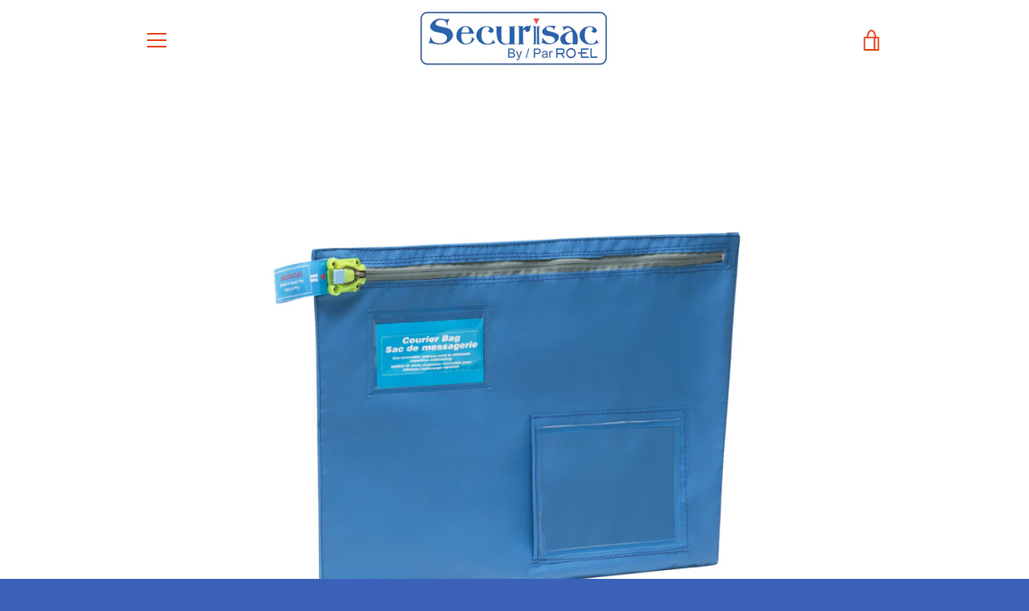

--- FILE ---
content_type: text/javascript
request_url: https://securisac.ca/cdn/shop/t/2/assets/custom.js?v=101612360477050417211568144793
body_size: -620
content:
//# sourceMappingURL=/cdn/shop/t/2/assets/custom.js.map?v=101612360477050417211568144793
